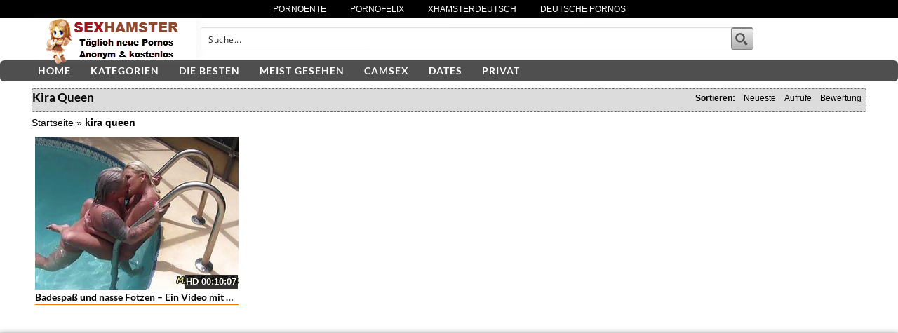

--- FILE ---
content_type: text/plain
request_url: https://www.google-analytics.com/j/collect?v=1&_v=j102&a=1554811428&t=pageview&_s=1&dl=https%3A%2F%2Fwww.sexhamster.biz%2Fcategory%2Fkira-queen%2F&ul=en-us%40posix&dt=kira%20queen%20%E2%80%A2%20Pornos%20und%20Sexvideos%20auf%20Sexhamster.biz&sr=1280x720&vp=1280x720&_u=IADAAEABAAAAACAAI~&jid=1669203933&gjid=1815473831&cid=509376518.1768576467&tid=UA-82048943-6&_gid=1510135453.1768576468&_r=1&_slc=1&z=55330016
body_size: -568
content:
2,cG-YQT402NRGB